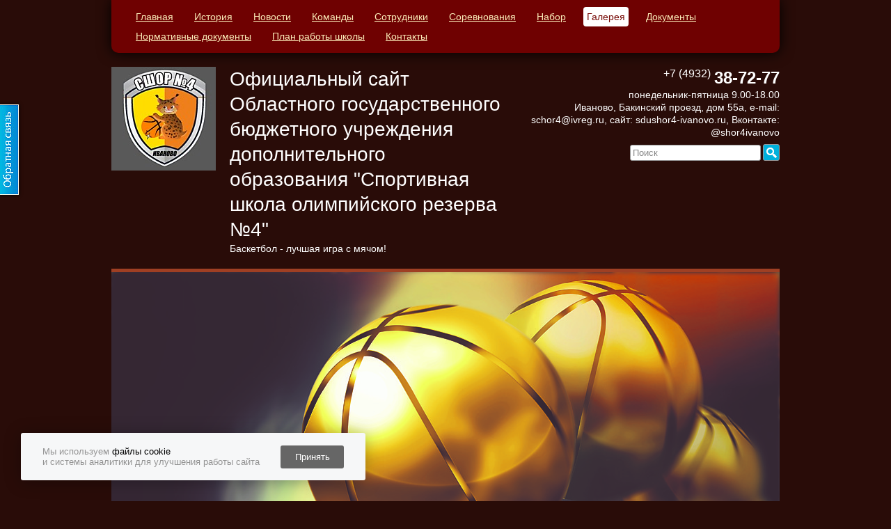

--- FILE ---
content_type: text/html; charset=utf-8
request_url: http://sdushor4-ivanovo.ru/fotografii_s_turov/2306/
body_size: 5128
content:
<!DOCTYPE html PUBLIC "-//W3C//DTD XHTML 1.0 Strict//EN" "http://www.w3.org/TR/xhtml1/DTD/xhtml1-strict.dtd">
<html xmlns="http://www.w3.org/1999/xhtml" lang="ru" xml:lang="ru"><head><meta http-equiv="Content-Type" content="text/html; charset=utf-8" /><meta http-equiv="X-UA-Compatible" content="IE=edge" /><meta name="description" content="" /><meta name="keywords" content="" /><title></title><link rel="shortcut icon" href="/favicon.ico" /><link type="text/css" rel="stylesheet" href="/css/default/style.css?1688041093e27b3506ba638f87b245fc1f25015623" /><link type="text/css" rel="stylesheet" href="/css/decor.css?1688041093e27b3506ba638f87b245fc1f25015623" /><link type="text/css" rel="stylesheet" href="/css/user.css?1437473506" /><script type="text/javascript">
				if (window != window.top) {
					var domain = "edusite.su";
					document.domain = domain.replace(window.location.protocol + '//', '');
				}
			</script>						<script type="text/javascript" charset="utf-8" src="/js/cms/jquery.compiled_custom.js?2cmp"></script>
			<script type="text/javascript">jQuery(function(a) {a.datepicker.setDefaults(a.datepicker.regional.ru);});</script>

			<link type="text/css" rel="stylesheet" href="/js/jquery/fancybox/jquery.fancybox-1.3.4.css?2cmp" />
			<script type="text/javascript" charset="utf-8" src="/js/guest.js?2cmp"></script><script charset="utf-8" src="/js/base-template.js?1688041093e27b3506ba638f87b245fc1f25015623" type="text/javascript"></script><script>
			var newOffersImport = parseInt('') || 0;
			var isApplyCurrency = parseInt('Ваших прав недостаточно, чтобы совершить это действие.') || 0;
		</script><meta property="og:image" content="//sdushor4-ivanovo.ru/images/cms/data/foto/sport029.jpg" /><script src="/js/cms/performance.monitor.js?1688041093e27b3506ba638f87b245fc1f25015623"></script><script>
					$(document).ready(function() {
						(function () {
							this.users.init(this);
						}).call(application);
					});
				</script><script>
			var itemDiscounts = {};
			</script><style>
			#cookie-notification {
				box-sizing: unset;
				position: fixed;
				display: none;
				align-items: center;
				justify-content: space-around;
				z-index: 1000;
				bottom: 30px;
				left: 30px;
				background-color: #F6F7F8;
				box-shadow: 0 2px 25px rgba(0, 0, 0, 0.3);
				border-radius: 3px;
				padding: 16px;
				width: 463px;
				height: 36px;
				font-size: 13px;
				line-height: normal;
			}

			#cookie-notification a {
				text-decoration: none;
				color: #000000;
			}

			#cookie-notification p {
				color: #939393;
				font-size: 13px;
				margin: 0;
			}

			#accept-cookies {
				background-color: #666666;
				width: 91px;
				height: 33px;
				color: #FFFFFF;
				border-radius: 3px;
				border-color: unset;
				border-style: none;
				cursor: pointer;
				font-family: Arial, serif;
			}

			#accept-cookies p {
				margin-bottom: 0;
			}

			@media (max-width: 767px) {
				#cookie-notification {
					left: 50%;
					transform: translateX(-50%);
				}
			}

			@media (max-width: 622px) {
				#cookie-notification {
					bottom: 90px;
				}
			}

			@media (max-width: 505px) {
				#cookie-notification {
					width: 326px;
					height: 42px;
				}
			}
		</style><script>
				/** Функционал уведомлений о куках. */

				/** @type {string} Название куки. */
				var cookieNotificationName = "cookiesAccepted";

				/** @type {number} Количество дней жизни куки. */
				var cookieNotificationDaysLifeTime = 365;

				/** @type {?HTMLElement} Элемент уведомления. */
				var cookieNotification;

				/**
				 * Инициализирует функционал уведомления о куках.
				 * @return {void}
				 */
				function initCookieNotification() {
					if (getCookiesAccepted()) {
						return;
					}

					cookieNotification = document.getElementById('cookie-notification');
					if (!cookieNotification) {
						return;
					}

					showCookieNotification();

					document.getElementById('accept-cookies').addEventListener('click', function () {
						setCookiesAccepted();
						hideCookieNotification();
					});
				}

				/**
				 * Возвращает значение куки.
				 * @return {boolean}
				 */
				function getCookiesAccepted() {
					var cookies = document.cookie.split('; ');
					for (var i = 0; i < cookies.length; i++) {
						if (cookies[i].split('=')[0] === cookieNotificationName) {
							return true;
						}
					}

					return false;
				}

				/**
				 * Устанавливает значение куки.
				 * @return {void}
				 */
				function setCookiesAccepted() {
					var date = new Date();
					date.setTime(date.getTime() + (cookieNotificationDaysLifeTime * 24 * 60 * 60 * 1000));
					document.cookie = cookieNotificationName + '=1; expires=' + date.toUTCString() + '; Path=/';
				}

				/**
				 * Показывает уведомление.
				 * @return {void}
				 */
				function showCookieNotification() {
					cookieNotification.style.display = 'flex';
				}

				/**
				 * Скрывает уведомление.
				 * @return {void}
				 */
				function hideCookieNotification() {
					cookieNotification.style.display = 'none';
				}

				window.addEventListener('DOMContentLoaded', function () {
					initCookieNotification();
				});
			
			</script><div id="cookie-notification"><div><p>Мы используем <a href="/pdn/" target="_blank">файлы cookie</a></p><p>и системы аналитики для улучшения работы сайта</p></div><button id="accept-cookies">Принять</button></div></head><body><div class="main"><div class="menu"><ul><li class="first "><a href="/">Главная</a></li><li class="even "><a href="/istoriya/">История</a></li><li class=""><a href="/allnews/">Новости</a></li><li class="even "><a href="/komandy/">Команды</a></li><li class=""><a href="/sotrudniki/">Сотрудники</a></li><li class="even "><a href="/sorevnovaniya/">Соревнования</a></li><li class=""><a href="/nabor/">Набор</a></li><li class="current even "><a href="/fotografii_s_turov/">Галерея</a></li><li class=""><a href="/dokumenty/">Документы</a></li><li class="even "><a href="/normativnye_dokumenty/">Нормативные документы</a></li><li class=""><a href="/plan_raboty_shkoly/">План работы школы</a></li><li class="last even "><a href="/obratnaya_svyaz/">Контакты</a></li></ul></div><div class="header"><div class="logo"><a href="/"><img alt="" title="" src="/images/cms/thumbs/a5b0aeaa3fa7d6e58d75710c18673bd7ec6d5f6d/sshor_4_11_150_auto.jpg" /></a></div><div class="title_company"><div><a class="name" href="/">Официальный сайт Областного государственного бюджетного учреждения дополнительного образования "Спортивная школа олимпийского резерва №4"</a></div><div><a class="slogan" href="/">Баскетбол - лучшая игра с мячом!</a></div></div><div class="contacts"><div class="phone"><span class="small-phone">+7 (4932)</span><span class="big-phone">38-72-77</span></div><div>понедельник-пятница 9.00-18.00</div><div class="address">Иваново, Бакинский проезд, дом 55а, e-mail: schor4@ivreg.ru, сайт: sdushor4-ivanovo.ru, Вконтакте: @shor4ivanovo</div><form action="/search/search_do/" method="get" class="search_form header_search_form"><fieldset><input title="Поиск" class="form_placeholder search_form_string" autocomplete="off" type="text" size="20" value="" name="search_string" /><input class="submit_button " type="submit" value="" /></fieldset></form></div><div class="cleaner"></div></div><div class="main_image"><a href="/"><img alt="" title="" src="/images/cms/thumbs/b060f77ee8377cf88bfd6c66a876fddee59b7612/sport029_960_auto.jpg" /></a></div><div class="content"><div class="breadcrumbs"><ul><li class="breadcrumbs_home"><a href="/"><div>Главная</div></a><span class="breadcrumb_separator"><span class="separator_text">/</span></span></li><li><a href="/fotografii_s_turov/" title="Галерея"><div>Галерея</div></a><span class="breadcrumb_separator"><span class="separator_text">/</span></span></li><li class="breadcrumbs_last"><a><div></div></a><span class="breadcrumb_separator"><span class="separator_text">/</span></span></li></ul></div><div class="clear"></div><h1 id="page_main_header" class="h1 module-photoalbum method-photo"><span class="h1_content"></span></h1><div class="full_photo"><img style="max-width:100%;" alt="" title="" src="/images/cms/data/2007/2007.jpg" /></div><div id="descr_1582_idm18154048" class="text"Введите основное содержание страницы'"></div><div class="like_block"></div><div xmlns:xlink="http://www.w3.org/TR/xlink" class="comments"><a name="comments" id="comments"></a><div class="comments_form_div"><a name="add-comment" id="add-comment"></a><div class="comment_add_form_h2 h2">Добавить комментарий</div><form class="site_form comments_form" method="post" action="/comments/post/1582/" id="webformcomments" onsubmit="saveFormData(this); return true;"><fieldset><div class="left_side"><div class="field field_title"><label><span>Заголовок:</span></label><div class="field_div input"><input type="text" name="title" /></div></div><div class="field field_author_nick"><label><span>Ваше имя:</span></label><div class="field_div input"><input type="text" name="author_nick" /></div></div><div class="field field_author_email"><label><span>Ваш email:</span></label><div class="field_div input"><input type="text" name="author_email" /></div></div><div class="field field_comment"><label><span>Текст комментария:</span></label><div class="field_div textarea"><textarea name="comment"></textarea></div></div><div class="required field captcha captcha_control hidden"><div class="captcha_input"><label><span>Введите код:</span><span class="required_star" title="Обязательное поле"><span class="required_star_text">*</span></span></label><div class="field_div input"><input type="text" name="captcha" class="captcha_input" autocomplete="off" /></div></div><div class="captcha_img"><img src="/captcha.php?1769314935&amp;id=1769314935" /><input type="hidden" name="captcha_id" value="1769314935" /></div><div class="cleaner"></div><div class="webforms_error_text">
				Введите код с картинки
			</div></div></div><div class="required field accept_pdn checkbox_full"><label><input type="checkbox" name="acceptPdn" value="pdn_accepted" /><span><p>Настоящим подтверждаю, что ознакомлен и согласен с условиями <a href="/pdn/" target="_blank">Политики</a> в отношении обработки персональных данных</p></span></label><div class="webforms_error_text">Необходимо согласие на обработку персональных данных</div></div></fieldset><fieldset><input type="hidden" name="control_check" value="1" /><div class="submit countdown_expiry_event hidden"><input type="submit" class="all_system_buttons" value="Добавить" /></div><script type="text/javascript">
			$(function () {
				$('.countdown_1 .countdown_1_counter').each(function() {
					var _self = $(this);
					var newDate = new Date();

					$.ajax({
						type: "GET",
						dataType: 'json',
						url: '/udata://custom/checkPossibilitySubmitForms/.json'
					}).done(function(data) {
						if (data.result == 0) {
							$('.countdown_1').each(function() {
								$(this).addClass("hidden");
							});

							$('.countdown_expiry_event').each(function() {
								$(this).removeClass("hidden");
							});
						}

						newDate.setSeconds(newDate.getSeconds() + Number(data.result));
						_self.countdown({until: newDate, padZeroes: true, format: 'HMS'});
					});
				});
			});
		</script><div class="countdown_1"><div>Повторная отправка формы через:
				<a class="countdown_1_counter"></a></div></div></fieldset></form><script type="text/javascript">
				restoreFormData(document.getElementById('webformcomments'));
			</script></div></div></div><div class="cleaner"></div><div id="seo_text_1582_idp0" class="seo_text text"></div><div class="footer"><div class="copy_wrap opener"><div id="copy_button" class="copy-del-button hidden"><span class="buttonx"><img src="/images/cms/eip/del_button.svg" alt="×" /></span><span class="buttontext">Убрать копирайт</span></div><div class="text copyright"><p>Сайт создан на <a href="https://umi.ru/">1C-UMI</a></p></div></div><div class="text umi-copyright"><p>Работает на <a href="https://www.umi-cms.ru" rel="nofollow">UMI.CMS</a></p></div><div><a href='/pdn/' target='_blank'>Политика конфиденциальности</a></div><div class="text code_pre code_footer"></div><div class="addthis_toolbox" id="social_block"><div id="addthis_toolbox_share" class="text"><p>Поделиться с друзьями:</p></div><a class="social_button social_vk" rel="nofollow" href="https://vkontakte.ru" title="Поделиться ВКонтакте" onclick="return application.socialButtons.open('vk');"></a><a class="social_button social_odnoklassniki" rel="nofollow" href="https://odnoklassniki.ru" title="Поделиться в Одноклассниках" onclick="return application.socialButtons.open('odnoklassniki');"></a><a class="social_button social_mir" rel="nofollow" href="https://my.mail.ru" title="Поделиться в Моём мире" onclick="return application.socialButtons.open('moimir');"></a><a class="social_button social_livejournal" rel="nofollow" href="https://livejournal.com" title="Поделиться в LiveJournal" onclick="return application.socialButtons.open('livejournal');"></a><a class="social_button social_liveinternet" rel="nofollow" href="https://liveinternet.ru" title="Поделиться в LiveInternet" onclick="return application.socialButtons.open('liveinternet');"></a><div class="cleaner"></div></div></div></div><a id="main_big_order_button" class="callback" href="#ajax#ajax-order-form.1582.ajax" title="Обратная связь"><div class="thumbnail_holder" style="max-width:60px;width:31px;height:130px;background-image:url(/images/cms/thumbs/134b8921993b656883563f7e08a8df9cce80e63c/feedback_button_60_auto.jpg)" rel="/images/cms/thumbs/134b8921993b656883563f7e08a8df9cce80e63c/feedback_button_60_auto.jpg"></div></a></body></html>


--- FILE ---
content_type: text/html; charset=utf-8
request_url: https://www.google.com/recaptcha/api2/anchor?ar=1&k=6Lc9NLcqAAAAABUEscMSQahf4q_sIY67PQBv8lXg&co=aHR0cDovL2Jhc2tldC1zZHVzaG9yNC5lZHVzaXRlLnN1LnJlY2FwdGNoYS51bWkucnU6ODA.&hl=en&v=N67nZn4AqZkNcbeMu4prBgzg&size=invisible&anchor-ms=20000&execute-ms=30000&cb=b32dtsb0atbp
body_size: 48931
content:
<!DOCTYPE HTML><html dir="ltr" lang="en"><head><meta http-equiv="Content-Type" content="text/html; charset=UTF-8">
<meta http-equiv="X-UA-Compatible" content="IE=edge">
<title>reCAPTCHA</title>
<style type="text/css">
/* cyrillic-ext */
@font-face {
  font-family: 'Roboto';
  font-style: normal;
  font-weight: 400;
  font-stretch: 100%;
  src: url(//fonts.gstatic.com/s/roboto/v48/KFO7CnqEu92Fr1ME7kSn66aGLdTylUAMa3GUBHMdazTgWw.woff2) format('woff2');
  unicode-range: U+0460-052F, U+1C80-1C8A, U+20B4, U+2DE0-2DFF, U+A640-A69F, U+FE2E-FE2F;
}
/* cyrillic */
@font-face {
  font-family: 'Roboto';
  font-style: normal;
  font-weight: 400;
  font-stretch: 100%;
  src: url(//fonts.gstatic.com/s/roboto/v48/KFO7CnqEu92Fr1ME7kSn66aGLdTylUAMa3iUBHMdazTgWw.woff2) format('woff2');
  unicode-range: U+0301, U+0400-045F, U+0490-0491, U+04B0-04B1, U+2116;
}
/* greek-ext */
@font-face {
  font-family: 'Roboto';
  font-style: normal;
  font-weight: 400;
  font-stretch: 100%;
  src: url(//fonts.gstatic.com/s/roboto/v48/KFO7CnqEu92Fr1ME7kSn66aGLdTylUAMa3CUBHMdazTgWw.woff2) format('woff2');
  unicode-range: U+1F00-1FFF;
}
/* greek */
@font-face {
  font-family: 'Roboto';
  font-style: normal;
  font-weight: 400;
  font-stretch: 100%;
  src: url(//fonts.gstatic.com/s/roboto/v48/KFO7CnqEu92Fr1ME7kSn66aGLdTylUAMa3-UBHMdazTgWw.woff2) format('woff2');
  unicode-range: U+0370-0377, U+037A-037F, U+0384-038A, U+038C, U+038E-03A1, U+03A3-03FF;
}
/* math */
@font-face {
  font-family: 'Roboto';
  font-style: normal;
  font-weight: 400;
  font-stretch: 100%;
  src: url(//fonts.gstatic.com/s/roboto/v48/KFO7CnqEu92Fr1ME7kSn66aGLdTylUAMawCUBHMdazTgWw.woff2) format('woff2');
  unicode-range: U+0302-0303, U+0305, U+0307-0308, U+0310, U+0312, U+0315, U+031A, U+0326-0327, U+032C, U+032F-0330, U+0332-0333, U+0338, U+033A, U+0346, U+034D, U+0391-03A1, U+03A3-03A9, U+03B1-03C9, U+03D1, U+03D5-03D6, U+03F0-03F1, U+03F4-03F5, U+2016-2017, U+2034-2038, U+203C, U+2040, U+2043, U+2047, U+2050, U+2057, U+205F, U+2070-2071, U+2074-208E, U+2090-209C, U+20D0-20DC, U+20E1, U+20E5-20EF, U+2100-2112, U+2114-2115, U+2117-2121, U+2123-214F, U+2190, U+2192, U+2194-21AE, U+21B0-21E5, U+21F1-21F2, U+21F4-2211, U+2213-2214, U+2216-22FF, U+2308-230B, U+2310, U+2319, U+231C-2321, U+2336-237A, U+237C, U+2395, U+239B-23B7, U+23D0, U+23DC-23E1, U+2474-2475, U+25AF, U+25B3, U+25B7, U+25BD, U+25C1, U+25CA, U+25CC, U+25FB, U+266D-266F, U+27C0-27FF, U+2900-2AFF, U+2B0E-2B11, U+2B30-2B4C, U+2BFE, U+3030, U+FF5B, U+FF5D, U+1D400-1D7FF, U+1EE00-1EEFF;
}
/* symbols */
@font-face {
  font-family: 'Roboto';
  font-style: normal;
  font-weight: 400;
  font-stretch: 100%;
  src: url(//fonts.gstatic.com/s/roboto/v48/KFO7CnqEu92Fr1ME7kSn66aGLdTylUAMaxKUBHMdazTgWw.woff2) format('woff2');
  unicode-range: U+0001-000C, U+000E-001F, U+007F-009F, U+20DD-20E0, U+20E2-20E4, U+2150-218F, U+2190, U+2192, U+2194-2199, U+21AF, U+21E6-21F0, U+21F3, U+2218-2219, U+2299, U+22C4-22C6, U+2300-243F, U+2440-244A, U+2460-24FF, U+25A0-27BF, U+2800-28FF, U+2921-2922, U+2981, U+29BF, U+29EB, U+2B00-2BFF, U+4DC0-4DFF, U+FFF9-FFFB, U+10140-1018E, U+10190-1019C, U+101A0, U+101D0-101FD, U+102E0-102FB, U+10E60-10E7E, U+1D2C0-1D2D3, U+1D2E0-1D37F, U+1F000-1F0FF, U+1F100-1F1AD, U+1F1E6-1F1FF, U+1F30D-1F30F, U+1F315, U+1F31C, U+1F31E, U+1F320-1F32C, U+1F336, U+1F378, U+1F37D, U+1F382, U+1F393-1F39F, U+1F3A7-1F3A8, U+1F3AC-1F3AF, U+1F3C2, U+1F3C4-1F3C6, U+1F3CA-1F3CE, U+1F3D4-1F3E0, U+1F3ED, U+1F3F1-1F3F3, U+1F3F5-1F3F7, U+1F408, U+1F415, U+1F41F, U+1F426, U+1F43F, U+1F441-1F442, U+1F444, U+1F446-1F449, U+1F44C-1F44E, U+1F453, U+1F46A, U+1F47D, U+1F4A3, U+1F4B0, U+1F4B3, U+1F4B9, U+1F4BB, U+1F4BF, U+1F4C8-1F4CB, U+1F4D6, U+1F4DA, U+1F4DF, U+1F4E3-1F4E6, U+1F4EA-1F4ED, U+1F4F7, U+1F4F9-1F4FB, U+1F4FD-1F4FE, U+1F503, U+1F507-1F50B, U+1F50D, U+1F512-1F513, U+1F53E-1F54A, U+1F54F-1F5FA, U+1F610, U+1F650-1F67F, U+1F687, U+1F68D, U+1F691, U+1F694, U+1F698, U+1F6AD, U+1F6B2, U+1F6B9-1F6BA, U+1F6BC, U+1F6C6-1F6CF, U+1F6D3-1F6D7, U+1F6E0-1F6EA, U+1F6F0-1F6F3, U+1F6F7-1F6FC, U+1F700-1F7FF, U+1F800-1F80B, U+1F810-1F847, U+1F850-1F859, U+1F860-1F887, U+1F890-1F8AD, U+1F8B0-1F8BB, U+1F8C0-1F8C1, U+1F900-1F90B, U+1F93B, U+1F946, U+1F984, U+1F996, U+1F9E9, U+1FA00-1FA6F, U+1FA70-1FA7C, U+1FA80-1FA89, U+1FA8F-1FAC6, U+1FACE-1FADC, U+1FADF-1FAE9, U+1FAF0-1FAF8, U+1FB00-1FBFF;
}
/* vietnamese */
@font-face {
  font-family: 'Roboto';
  font-style: normal;
  font-weight: 400;
  font-stretch: 100%;
  src: url(//fonts.gstatic.com/s/roboto/v48/KFO7CnqEu92Fr1ME7kSn66aGLdTylUAMa3OUBHMdazTgWw.woff2) format('woff2');
  unicode-range: U+0102-0103, U+0110-0111, U+0128-0129, U+0168-0169, U+01A0-01A1, U+01AF-01B0, U+0300-0301, U+0303-0304, U+0308-0309, U+0323, U+0329, U+1EA0-1EF9, U+20AB;
}
/* latin-ext */
@font-face {
  font-family: 'Roboto';
  font-style: normal;
  font-weight: 400;
  font-stretch: 100%;
  src: url(//fonts.gstatic.com/s/roboto/v48/KFO7CnqEu92Fr1ME7kSn66aGLdTylUAMa3KUBHMdazTgWw.woff2) format('woff2');
  unicode-range: U+0100-02BA, U+02BD-02C5, U+02C7-02CC, U+02CE-02D7, U+02DD-02FF, U+0304, U+0308, U+0329, U+1D00-1DBF, U+1E00-1E9F, U+1EF2-1EFF, U+2020, U+20A0-20AB, U+20AD-20C0, U+2113, U+2C60-2C7F, U+A720-A7FF;
}
/* latin */
@font-face {
  font-family: 'Roboto';
  font-style: normal;
  font-weight: 400;
  font-stretch: 100%;
  src: url(//fonts.gstatic.com/s/roboto/v48/KFO7CnqEu92Fr1ME7kSn66aGLdTylUAMa3yUBHMdazQ.woff2) format('woff2');
  unicode-range: U+0000-00FF, U+0131, U+0152-0153, U+02BB-02BC, U+02C6, U+02DA, U+02DC, U+0304, U+0308, U+0329, U+2000-206F, U+20AC, U+2122, U+2191, U+2193, U+2212, U+2215, U+FEFF, U+FFFD;
}
/* cyrillic-ext */
@font-face {
  font-family: 'Roboto';
  font-style: normal;
  font-weight: 500;
  font-stretch: 100%;
  src: url(//fonts.gstatic.com/s/roboto/v48/KFO7CnqEu92Fr1ME7kSn66aGLdTylUAMa3GUBHMdazTgWw.woff2) format('woff2');
  unicode-range: U+0460-052F, U+1C80-1C8A, U+20B4, U+2DE0-2DFF, U+A640-A69F, U+FE2E-FE2F;
}
/* cyrillic */
@font-face {
  font-family: 'Roboto';
  font-style: normal;
  font-weight: 500;
  font-stretch: 100%;
  src: url(//fonts.gstatic.com/s/roboto/v48/KFO7CnqEu92Fr1ME7kSn66aGLdTylUAMa3iUBHMdazTgWw.woff2) format('woff2');
  unicode-range: U+0301, U+0400-045F, U+0490-0491, U+04B0-04B1, U+2116;
}
/* greek-ext */
@font-face {
  font-family: 'Roboto';
  font-style: normal;
  font-weight: 500;
  font-stretch: 100%;
  src: url(//fonts.gstatic.com/s/roboto/v48/KFO7CnqEu92Fr1ME7kSn66aGLdTylUAMa3CUBHMdazTgWw.woff2) format('woff2');
  unicode-range: U+1F00-1FFF;
}
/* greek */
@font-face {
  font-family: 'Roboto';
  font-style: normal;
  font-weight: 500;
  font-stretch: 100%;
  src: url(//fonts.gstatic.com/s/roboto/v48/KFO7CnqEu92Fr1ME7kSn66aGLdTylUAMa3-UBHMdazTgWw.woff2) format('woff2');
  unicode-range: U+0370-0377, U+037A-037F, U+0384-038A, U+038C, U+038E-03A1, U+03A3-03FF;
}
/* math */
@font-face {
  font-family: 'Roboto';
  font-style: normal;
  font-weight: 500;
  font-stretch: 100%;
  src: url(//fonts.gstatic.com/s/roboto/v48/KFO7CnqEu92Fr1ME7kSn66aGLdTylUAMawCUBHMdazTgWw.woff2) format('woff2');
  unicode-range: U+0302-0303, U+0305, U+0307-0308, U+0310, U+0312, U+0315, U+031A, U+0326-0327, U+032C, U+032F-0330, U+0332-0333, U+0338, U+033A, U+0346, U+034D, U+0391-03A1, U+03A3-03A9, U+03B1-03C9, U+03D1, U+03D5-03D6, U+03F0-03F1, U+03F4-03F5, U+2016-2017, U+2034-2038, U+203C, U+2040, U+2043, U+2047, U+2050, U+2057, U+205F, U+2070-2071, U+2074-208E, U+2090-209C, U+20D0-20DC, U+20E1, U+20E5-20EF, U+2100-2112, U+2114-2115, U+2117-2121, U+2123-214F, U+2190, U+2192, U+2194-21AE, U+21B0-21E5, U+21F1-21F2, U+21F4-2211, U+2213-2214, U+2216-22FF, U+2308-230B, U+2310, U+2319, U+231C-2321, U+2336-237A, U+237C, U+2395, U+239B-23B7, U+23D0, U+23DC-23E1, U+2474-2475, U+25AF, U+25B3, U+25B7, U+25BD, U+25C1, U+25CA, U+25CC, U+25FB, U+266D-266F, U+27C0-27FF, U+2900-2AFF, U+2B0E-2B11, U+2B30-2B4C, U+2BFE, U+3030, U+FF5B, U+FF5D, U+1D400-1D7FF, U+1EE00-1EEFF;
}
/* symbols */
@font-face {
  font-family: 'Roboto';
  font-style: normal;
  font-weight: 500;
  font-stretch: 100%;
  src: url(//fonts.gstatic.com/s/roboto/v48/KFO7CnqEu92Fr1ME7kSn66aGLdTylUAMaxKUBHMdazTgWw.woff2) format('woff2');
  unicode-range: U+0001-000C, U+000E-001F, U+007F-009F, U+20DD-20E0, U+20E2-20E4, U+2150-218F, U+2190, U+2192, U+2194-2199, U+21AF, U+21E6-21F0, U+21F3, U+2218-2219, U+2299, U+22C4-22C6, U+2300-243F, U+2440-244A, U+2460-24FF, U+25A0-27BF, U+2800-28FF, U+2921-2922, U+2981, U+29BF, U+29EB, U+2B00-2BFF, U+4DC0-4DFF, U+FFF9-FFFB, U+10140-1018E, U+10190-1019C, U+101A0, U+101D0-101FD, U+102E0-102FB, U+10E60-10E7E, U+1D2C0-1D2D3, U+1D2E0-1D37F, U+1F000-1F0FF, U+1F100-1F1AD, U+1F1E6-1F1FF, U+1F30D-1F30F, U+1F315, U+1F31C, U+1F31E, U+1F320-1F32C, U+1F336, U+1F378, U+1F37D, U+1F382, U+1F393-1F39F, U+1F3A7-1F3A8, U+1F3AC-1F3AF, U+1F3C2, U+1F3C4-1F3C6, U+1F3CA-1F3CE, U+1F3D4-1F3E0, U+1F3ED, U+1F3F1-1F3F3, U+1F3F5-1F3F7, U+1F408, U+1F415, U+1F41F, U+1F426, U+1F43F, U+1F441-1F442, U+1F444, U+1F446-1F449, U+1F44C-1F44E, U+1F453, U+1F46A, U+1F47D, U+1F4A3, U+1F4B0, U+1F4B3, U+1F4B9, U+1F4BB, U+1F4BF, U+1F4C8-1F4CB, U+1F4D6, U+1F4DA, U+1F4DF, U+1F4E3-1F4E6, U+1F4EA-1F4ED, U+1F4F7, U+1F4F9-1F4FB, U+1F4FD-1F4FE, U+1F503, U+1F507-1F50B, U+1F50D, U+1F512-1F513, U+1F53E-1F54A, U+1F54F-1F5FA, U+1F610, U+1F650-1F67F, U+1F687, U+1F68D, U+1F691, U+1F694, U+1F698, U+1F6AD, U+1F6B2, U+1F6B9-1F6BA, U+1F6BC, U+1F6C6-1F6CF, U+1F6D3-1F6D7, U+1F6E0-1F6EA, U+1F6F0-1F6F3, U+1F6F7-1F6FC, U+1F700-1F7FF, U+1F800-1F80B, U+1F810-1F847, U+1F850-1F859, U+1F860-1F887, U+1F890-1F8AD, U+1F8B0-1F8BB, U+1F8C0-1F8C1, U+1F900-1F90B, U+1F93B, U+1F946, U+1F984, U+1F996, U+1F9E9, U+1FA00-1FA6F, U+1FA70-1FA7C, U+1FA80-1FA89, U+1FA8F-1FAC6, U+1FACE-1FADC, U+1FADF-1FAE9, U+1FAF0-1FAF8, U+1FB00-1FBFF;
}
/* vietnamese */
@font-face {
  font-family: 'Roboto';
  font-style: normal;
  font-weight: 500;
  font-stretch: 100%;
  src: url(//fonts.gstatic.com/s/roboto/v48/KFO7CnqEu92Fr1ME7kSn66aGLdTylUAMa3OUBHMdazTgWw.woff2) format('woff2');
  unicode-range: U+0102-0103, U+0110-0111, U+0128-0129, U+0168-0169, U+01A0-01A1, U+01AF-01B0, U+0300-0301, U+0303-0304, U+0308-0309, U+0323, U+0329, U+1EA0-1EF9, U+20AB;
}
/* latin-ext */
@font-face {
  font-family: 'Roboto';
  font-style: normal;
  font-weight: 500;
  font-stretch: 100%;
  src: url(//fonts.gstatic.com/s/roboto/v48/KFO7CnqEu92Fr1ME7kSn66aGLdTylUAMa3KUBHMdazTgWw.woff2) format('woff2');
  unicode-range: U+0100-02BA, U+02BD-02C5, U+02C7-02CC, U+02CE-02D7, U+02DD-02FF, U+0304, U+0308, U+0329, U+1D00-1DBF, U+1E00-1E9F, U+1EF2-1EFF, U+2020, U+20A0-20AB, U+20AD-20C0, U+2113, U+2C60-2C7F, U+A720-A7FF;
}
/* latin */
@font-face {
  font-family: 'Roboto';
  font-style: normal;
  font-weight: 500;
  font-stretch: 100%;
  src: url(//fonts.gstatic.com/s/roboto/v48/KFO7CnqEu92Fr1ME7kSn66aGLdTylUAMa3yUBHMdazQ.woff2) format('woff2');
  unicode-range: U+0000-00FF, U+0131, U+0152-0153, U+02BB-02BC, U+02C6, U+02DA, U+02DC, U+0304, U+0308, U+0329, U+2000-206F, U+20AC, U+2122, U+2191, U+2193, U+2212, U+2215, U+FEFF, U+FFFD;
}
/* cyrillic-ext */
@font-face {
  font-family: 'Roboto';
  font-style: normal;
  font-weight: 900;
  font-stretch: 100%;
  src: url(//fonts.gstatic.com/s/roboto/v48/KFO7CnqEu92Fr1ME7kSn66aGLdTylUAMa3GUBHMdazTgWw.woff2) format('woff2');
  unicode-range: U+0460-052F, U+1C80-1C8A, U+20B4, U+2DE0-2DFF, U+A640-A69F, U+FE2E-FE2F;
}
/* cyrillic */
@font-face {
  font-family: 'Roboto';
  font-style: normal;
  font-weight: 900;
  font-stretch: 100%;
  src: url(//fonts.gstatic.com/s/roboto/v48/KFO7CnqEu92Fr1ME7kSn66aGLdTylUAMa3iUBHMdazTgWw.woff2) format('woff2');
  unicode-range: U+0301, U+0400-045F, U+0490-0491, U+04B0-04B1, U+2116;
}
/* greek-ext */
@font-face {
  font-family: 'Roboto';
  font-style: normal;
  font-weight: 900;
  font-stretch: 100%;
  src: url(//fonts.gstatic.com/s/roboto/v48/KFO7CnqEu92Fr1ME7kSn66aGLdTylUAMa3CUBHMdazTgWw.woff2) format('woff2');
  unicode-range: U+1F00-1FFF;
}
/* greek */
@font-face {
  font-family: 'Roboto';
  font-style: normal;
  font-weight: 900;
  font-stretch: 100%;
  src: url(//fonts.gstatic.com/s/roboto/v48/KFO7CnqEu92Fr1ME7kSn66aGLdTylUAMa3-UBHMdazTgWw.woff2) format('woff2');
  unicode-range: U+0370-0377, U+037A-037F, U+0384-038A, U+038C, U+038E-03A1, U+03A3-03FF;
}
/* math */
@font-face {
  font-family: 'Roboto';
  font-style: normal;
  font-weight: 900;
  font-stretch: 100%;
  src: url(//fonts.gstatic.com/s/roboto/v48/KFO7CnqEu92Fr1ME7kSn66aGLdTylUAMawCUBHMdazTgWw.woff2) format('woff2');
  unicode-range: U+0302-0303, U+0305, U+0307-0308, U+0310, U+0312, U+0315, U+031A, U+0326-0327, U+032C, U+032F-0330, U+0332-0333, U+0338, U+033A, U+0346, U+034D, U+0391-03A1, U+03A3-03A9, U+03B1-03C9, U+03D1, U+03D5-03D6, U+03F0-03F1, U+03F4-03F5, U+2016-2017, U+2034-2038, U+203C, U+2040, U+2043, U+2047, U+2050, U+2057, U+205F, U+2070-2071, U+2074-208E, U+2090-209C, U+20D0-20DC, U+20E1, U+20E5-20EF, U+2100-2112, U+2114-2115, U+2117-2121, U+2123-214F, U+2190, U+2192, U+2194-21AE, U+21B0-21E5, U+21F1-21F2, U+21F4-2211, U+2213-2214, U+2216-22FF, U+2308-230B, U+2310, U+2319, U+231C-2321, U+2336-237A, U+237C, U+2395, U+239B-23B7, U+23D0, U+23DC-23E1, U+2474-2475, U+25AF, U+25B3, U+25B7, U+25BD, U+25C1, U+25CA, U+25CC, U+25FB, U+266D-266F, U+27C0-27FF, U+2900-2AFF, U+2B0E-2B11, U+2B30-2B4C, U+2BFE, U+3030, U+FF5B, U+FF5D, U+1D400-1D7FF, U+1EE00-1EEFF;
}
/* symbols */
@font-face {
  font-family: 'Roboto';
  font-style: normal;
  font-weight: 900;
  font-stretch: 100%;
  src: url(//fonts.gstatic.com/s/roboto/v48/KFO7CnqEu92Fr1ME7kSn66aGLdTylUAMaxKUBHMdazTgWw.woff2) format('woff2');
  unicode-range: U+0001-000C, U+000E-001F, U+007F-009F, U+20DD-20E0, U+20E2-20E4, U+2150-218F, U+2190, U+2192, U+2194-2199, U+21AF, U+21E6-21F0, U+21F3, U+2218-2219, U+2299, U+22C4-22C6, U+2300-243F, U+2440-244A, U+2460-24FF, U+25A0-27BF, U+2800-28FF, U+2921-2922, U+2981, U+29BF, U+29EB, U+2B00-2BFF, U+4DC0-4DFF, U+FFF9-FFFB, U+10140-1018E, U+10190-1019C, U+101A0, U+101D0-101FD, U+102E0-102FB, U+10E60-10E7E, U+1D2C0-1D2D3, U+1D2E0-1D37F, U+1F000-1F0FF, U+1F100-1F1AD, U+1F1E6-1F1FF, U+1F30D-1F30F, U+1F315, U+1F31C, U+1F31E, U+1F320-1F32C, U+1F336, U+1F378, U+1F37D, U+1F382, U+1F393-1F39F, U+1F3A7-1F3A8, U+1F3AC-1F3AF, U+1F3C2, U+1F3C4-1F3C6, U+1F3CA-1F3CE, U+1F3D4-1F3E0, U+1F3ED, U+1F3F1-1F3F3, U+1F3F5-1F3F7, U+1F408, U+1F415, U+1F41F, U+1F426, U+1F43F, U+1F441-1F442, U+1F444, U+1F446-1F449, U+1F44C-1F44E, U+1F453, U+1F46A, U+1F47D, U+1F4A3, U+1F4B0, U+1F4B3, U+1F4B9, U+1F4BB, U+1F4BF, U+1F4C8-1F4CB, U+1F4D6, U+1F4DA, U+1F4DF, U+1F4E3-1F4E6, U+1F4EA-1F4ED, U+1F4F7, U+1F4F9-1F4FB, U+1F4FD-1F4FE, U+1F503, U+1F507-1F50B, U+1F50D, U+1F512-1F513, U+1F53E-1F54A, U+1F54F-1F5FA, U+1F610, U+1F650-1F67F, U+1F687, U+1F68D, U+1F691, U+1F694, U+1F698, U+1F6AD, U+1F6B2, U+1F6B9-1F6BA, U+1F6BC, U+1F6C6-1F6CF, U+1F6D3-1F6D7, U+1F6E0-1F6EA, U+1F6F0-1F6F3, U+1F6F7-1F6FC, U+1F700-1F7FF, U+1F800-1F80B, U+1F810-1F847, U+1F850-1F859, U+1F860-1F887, U+1F890-1F8AD, U+1F8B0-1F8BB, U+1F8C0-1F8C1, U+1F900-1F90B, U+1F93B, U+1F946, U+1F984, U+1F996, U+1F9E9, U+1FA00-1FA6F, U+1FA70-1FA7C, U+1FA80-1FA89, U+1FA8F-1FAC6, U+1FACE-1FADC, U+1FADF-1FAE9, U+1FAF0-1FAF8, U+1FB00-1FBFF;
}
/* vietnamese */
@font-face {
  font-family: 'Roboto';
  font-style: normal;
  font-weight: 900;
  font-stretch: 100%;
  src: url(//fonts.gstatic.com/s/roboto/v48/KFO7CnqEu92Fr1ME7kSn66aGLdTylUAMa3OUBHMdazTgWw.woff2) format('woff2');
  unicode-range: U+0102-0103, U+0110-0111, U+0128-0129, U+0168-0169, U+01A0-01A1, U+01AF-01B0, U+0300-0301, U+0303-0304, U+0308-0309, U+0323, U+0329, U+1EA0-1EF9, U+20AB;
}
/* latin-ext */
@font-face {
  font-family: 'Roboto';
  font-style: normal;
  font-weight: 900;
  font-stretch: 100%;
  src: url(//fonts.gstatic.com/s/roboto/v48/KFO7CnqEu92Fr1ME7kSn66aGLdTylUAMa3KUBHMdazTgWw.woff2) format('woff2');
  unicode-range: U+0100-02BA, U+02BD-02C5, U+02C7-02CC, U+02CE-02D7, U+02DD-02FF, U+0304, U+0308, U+0329, U+1D00-1DBF, U+1E00-1E9F, U+1EF2-1EFF, U+2020, U+20A0-20AB, U+20AD-20C0, U+2113, U+2C60-2C7F, U+A720-A7FF;
}
/* latin */
@font-face {
  font-family: 'Roboto';
  font-style: normal;
  font-weight: 900;
  font-stretch: 100%;
  src: url(//fonts.gstatic.com/s/roboto/v48/KFO7CnqEu92Fr1ME7kSn66aGLdTylUAMa3yUBHMdazQ.woff2) format('woff2');
  unicode-range: U+0000-00FF, U+0131, U+0152-0153, U+02BB-02BC, U+02C6, U+02DA, U+02DC, U+0304, U+0308, U+0329, U+2000-206F, U+20AC, U+2122, U+2191, U+2193, U+2212, U+2215, U+FEFF, U+FFFD;
}

</style>
<link rel="stylesheet" type="text/css" href="https://www.gstatic.com/recaptcha/releases/N67nZn4AqZkNcbeMu4prBgzg/styles__ltr.css">
<script nonce="vWpvk24Sz0lui43eKpNWjQ" type="text/javascript">window['__recaptcha_api'] = 'https://www.google.com/recaptcha/api2/';</script>
<script type="text/javascript" src="https://www.gstatic.com/recaptcha/releases/N67nZn4AqZkNcbeMu4prBgzg/recaptcha__en.js" nonce="vWpvk24Sz0lui43eKpNWjQ">
      
    </script></head>
<body><div id="rc-anchor-alert" class="rc-anchor-alert"></div>
<input type="hidden" id="recaptcha-token" value="[base64]">
<script type="text/javascript" nonce="vWpvk24Sz0lui43eKpNWjQ">
      recaptcha.anchor.Main.init("[\x22ainput\x22,[\x22bgdata\x22,\x22\x22,\[base64]/[base64]/[base64]/[base64]/[base64]/[base64]/KGcoTywyNTMsTy5PKSxVRyhPLEMpKTpnKE8sMjUzLEMpLE8pKSxsKSksTykpfSxieT1mdW5jdGlvbihDLE8sdSxsKXtmb3IobD0odT1SKEMpLDApO08+MDtPLS0pbD1sPDw4fFooQyk7ZyhDLHUsbCl9LFVHPWZ1bmN0aW9uKEMsTyl7Qy5pLmxlbmd0aD4xMDQ/[base64]/[base64]/[base64]/[base64]/[base64]/[base64]/[base64]\\u003d\x22,\[base64]\\u003d\x22,\x22w6vCvcOvwqwewr8hW0jCqMO+JCsgwofDo8KHdjQlfcKuEHzCqWAWwrsICMOBw7gFwr93NURvExYAw7oXI8Kjw4zDty8zRCbCkMKCXlrCtsOXw61QNS1/Al7DtUbCtsKZw4/DicKUAsO+w7gWw6jCt8KVPcOdT8OWHU1Ow49OIsO0wqBxw4vCslXCpMKLBsKvwrvCk23DkHzCrsKmWGRFwocmbSrCi1DDhxDCr8K2ECROwrfDvEPCu8Ojw6fDlcKvPTsBRsOHworCjxHDr8KVIWpIw6AMwojDsUPDvjxLFMOpw4PCksO/[base64]/wpxbwpV2dhw/eShgeHvCsxE7VcORw7jCth0/FT7DpjIufcKRw7LDjMKce8OUw65zw5w8wpXCgxx9w4RoJwxmYA1IP8OkCsOMwqBZwqfDtcK/woZBEcKuwpFRF8O+wqMrPy4Iwpx+w7HCrsOrMsOOwo7Dt8Onw67CrsO9Z08WBz7CgR5qLMOdwpHDsivDhynDkgTCu8OUwp80LwDDmm3DuMKLTMOaw5MWw5MSw7TCg8OFwppjVhHCkx9iYD0MwoPDm8KnBsOcwq7Csy50wrsXEzPDrMOmUMODG8K2asKqw7/[base64]/fmF6XnJ6wrjDhTkCwoQBw7l2w5Y/w75UYSLCoHoENsO5w7nCoMOsWsKpXDTDrEE9w50wworCpMOLbVtTw7TDgMKsMVbDj8KXw6bCtETDlcKFwrkiKcKaw7ptYyzDhcKXwofDmhzCvzLDncO7KmXCjcOTXWbDrMKew5slwpHCoytGwrDCi3TDoD/[base64]/Dgmh7w4lNw43DtsOtw61vTcK0w6DDucK/[base64]/[base64]/MQkdw7/CjcOuw4HCosK3Z3LDtzJfa8K8wpEqYsKDwrLClQcPwqfChMKcLX1FwpE7RMOGdsKbwp8LN2/DrG5uQMOYJCLCr8KBCMKnQHPDo13DncOGQicIw4xMwrHCpgnCiDrCnBrCo8O5wrbCrsKmBsOVw5tQKcOYw6gtwptDYcONPQ3Cuw4FwoDDiMKjw4HDmk3CuHzCkz9CNsOFRsKqJRzDp8O7w6NTw7MOVzjCuDDCncKDwpLClsKowo3DjsK/wozCrVrDhBgAAxTCkgdBw7LDpcOzJUw2Pyx7w6jCp8Ovw6Ufe8OUeMOuIUAUwqPDvMO6wr7CvcKZUTjDl8Kgw6plw5nChj0IIcKxw4pMHTfDncOmN8O/FGrCqU4vcWtRScOWR8KFwoo7J8O7wr/CpCRcw63Cm8Odw5PDvMKOwpPCpMKjVMK1Z8Khw7hOV8KDw5VyNsOYw6/CjMKBT8O+wpU/DcK6wrFhwrLCt8KiIMOgPXPDuSksZsKxw6Udwoxkw5lnw5NowrrCnyRRcMK5JMOowqMjwrjDncO5NcODRQ7Dr8K3w5LCsMKUwo0XAsK+w4DDiDkrHcKOwpAnTWpRLsOuwpBJHhNowos9wo9uwoLCvMKUw4p0wrJ6w5PCmnhEUcKkw4jCgsKKw4XDmS/CkcK3aHoMw7EEHsKpw4R6KFfCsU3Cnm4Bw7/DnRDDuhbCo8KhWMOwwpEPwqvCq3XDumLCtMK6PHPDhMK1DMOFw4rDpkUwPy7CpsKKUELCuytqw5nDu8Ordm/Ds8OvwroywpAEBMKDIsKCQ1XCqy/CqDsuw7NmTk/CocKZw4/Cl8ONw4TCpMOWwpwOwpJswpDDpMKDwp7CnsOSw4Erw5XCg0/CgHVyw5DDusK3wq3DgMO8woTDhMKdCGvCnsKdelcuBsKoLMKuKRfCucKVw5tqw73CkMOswpnDtRd/QsOQP8KnwoPDsMKTHU/[base64]/CgsOWM8OHwqlPY8OvwpADwrrDisOzw40ow744w5MRU8Kgw40LcXTDkHkBwpAkw6LDmcOQJwtoS8KQS3jDlHrDjy9cJw0ewqZBwozCojzDgnTCigddwpHDq2vDjTcdwowLwpvDiTDDmsOlwrMgAkMFKMKqw5DCocOAw4nDiMObw4HClWEmf8O/w6V9wpPDsMK1MkN7wqPDilV5VsKsw6DCl8O8KsOjwowvNsOPIsKjck9/w5oHRsOcw5jDrU3CisKUWyQhRRAwwqjClTBHwozDsENlQcOnw7B1csOMwpnDqnnDpcKCwq3Dmks6IzjDg8OhPU/DoDVpNxPCn8OLw4nDrMK2wp7CnD7DgcKcAkfDocKiwoQKw4PDgExRw4IOEcKtRcKtwpHDj8O/WkNJwq7ChjkTah5vYMKdw6FCbcOCw7DCqlrDnEhXecOWRxLCncOvwojDjsKbwrzDq2tfdUIGGTxlNsKlw6odbCDDksKCIcOaZibCqzHCvn7Cq8Otw6nDoAfDl8KDwpvCgMOcFsKNE8OoKgvCj0IhS8Kaw4rDlMO8wo/DqsOYw5p/woksw4fCkMOhbsKswr3CpUnCusK+cWrDncOaw61HZQ/CrMK8cMKrD8KGw53CssKvfDDCjFDCocOcw7orwolhw7B6cGAUIxtBwoXCkxzCqDNlVBZ4w6wxcyw+BMOvFyxXw44EGzgawoYLe8KDUsKFYjfDqjvDmsKBw4XDkkHCo8ODJwkyQnzDjMKxw47DgcKOe8OlGcOUw6DCkU3DhcKgIkDDu8K5EcKvw7nDr8O5b1/CuBHDoSTDg8OMRsKpbsOBZcK3wpJ0NMK0wqrCvcOaBjHCvHJ8wrDCrFcJwrR2w6vDusK2w5QjD8OCwr/DlxHDtmzDoMORNGdzWMO7w7rDn8KFG0lFw4LCqcKfw4U7OcKlwrfCoAt0w47ChDowwonCihYkwr8KQMK4wrIMw79HbsOCXmDCugtDI8KawoDCrcOdw7fCmsK1w6RuVG7CicOQwrPDgWtKfMOTw69uV8KZw7lKUsOpw6HDmwo/[base64]/DvxVQVC8VwosYLMKQwrzCkcOYw79XwrrDrMOrcMOOwojCpsKAeWPDmMKkwpkhwpQYwpVGYFYTwrleAFcmYsKRSmnDiHRlCXIlw5DDnsOdUcK4W8Oyw4EJwpV9w47CpsOnwrvDrMKCdD3DiEjCrnZEUk/Co8OFwpRkUy8Owo7DmQJ/w7LCi8KWL8Ocw7cOwo1swpxpwpVOwoPDj0rCvHHDshDDuyHCuhtvYsKZCcKOVXTDryHCjDAjPcKxwrDCnMK9w6cSZMO4NsONwpDCnsKPAlbDn8OswrwSwrNIw4HCs8O0SEPCpMKlL8OYw5LCgcOXwoIrwr0iKwDDssK/V3LCqBnCsUgfcGRQZ8OEw7vCsxRqNVXDpcK+P8O/[base64]/KcKwCcO9bk8GQHZvw6B2w4bDqlRpdsK5K2MSwrBSB0fCnTXDg8OYwoIMwpLCnMKiw5jDvVbComIawp0PS8Ozw4FFwqbDt8KcJ8KPw5vClQQow4kFKsK0w6cKdl4wwrHDr8KXHcKew4NFGH/CqsO4T8Kdw67CjsOdw49EDsONwo3CvsKfe8KibDvDpcO3wqLCmT3DjjTCi8KuwrzCsMOFV8ODwrHCgMORbiXCk2bDugjCncO1wp5gwpzDkSsAw5VQwrVyIMKDwpfCiVfDucKRDcKYHxRjOcKyNQrCvMOOPx1LM8KEasKbw6lewrXDjhM/QcOzwpkkSzzDr8KhwqvDssKRwpJFw4PCuG8dQ8KSw7NgejLDqMK3ZcKLwqLCr8OkYcOISsKlwoRidkcTwrnDrSwIZ8KnwobCrzpeWMKYwrcswqgrGC4+wrlpIBtFwrxlwqoSfDgwwrzDjMOuwq8/woZ3Ki7DqcKCMQvDmMOVdsOTwoHDvTUBRsKmwpBBwp1Kw7xMwpEJDGLDijrDocOxPsKCw6wbd8OuwoTClsOHwpYBwqYUQhgwwoPDpMOWDTwHaCPCnsOqw4piw5N2eSoAw5TCpMOUwpPDjWjDjsOqw5UHF8OZWlJnKz9Qw5TDqn/[base64]/Dlh9BC8KrY3TDsBV1w4Jow4FNw5XDqX0Kw5hfwq7Dj8OXw4ZGwrPDksK3HmhNJsKobMOoGcKSwrjClFTConXCuiAWw6nCv2/Dn0cxVsOWw7jCm8Kjwr3CqsOZw7nDtsOMNcKMw7bDrlLDpGnDq8OSTcO3asOUJg9zw7vDi2/[base64]/DncO/w5I3NhNQw79LEMOyHizDv8O7YgNvwofCjnYTcMOtRXXCl8O4w6vCjQ3CkhrCs8Ohw5zCmlBNacOoACTCtkvDn8KMw79lwqvDusO6w6gVQ1PDiHsRwoJbScOYUFssS8K1wpkJS8O1wrrCocOVdX3ClMKZw63CgEPDhcKEw5/DtcK2wqMMw6khaF0Xw6TDuw0fUcKTw63CisKTXMOmw4nDq8KhwrpRQH5OPMKKY8KQwqwNBsO3Y8OSGMKqwpLDrH7CrS/[base64]/MsKvaMONw7J4UjPDgMKkXsOyfA00FcKJw5hIw7vCrcKYw6QNw5/[base64]/Dki55wqxzEClAw5kxwpXDmMKcw5vDqAZTwrt9OcKNwqIlPsOowpDCvcKxI8KAw48zcHsrw7PDtMOHUR7DncKCwpBPwqPDvg0XwqNtTMKiwrDCmcO8IcOcNBDChy1Dd17CkMKHKmTCl1LDo8O5wpLDi8ObwqEZVCbDkl/[base64]/Dom5QJEnDvsORc8OFwpZ+w7QUK8ORwqXDr8OiQgDCpytIw4rDsi7Cgn4vwrJ/wqbCm04CagUhw4fCh0RIwr7DmcKlw54swowmw43CkcKUbCszIgnDgX18c8OCKsOeQE7CtMOVWVNkw7/Ds8OWw5/CsFLDt8KmSVY8wrVxwqzCs0HDn8O/w57CkMK+wrbDvcK9wrxfe8KkNHhjw4YiUH92woo6wrXCvcOfw6x3OcK0W8O1OcK1JWLCoFDDoj0mw4fCmsOqfCMwW0LDrXk5PW/Di8KGZ0fCqD/Dl13Cu3Mlw65tajvCkcOHGsKYw5jCn8O2w6jCt1N8LMK4G2LDp8OgwqvDjB/CiAbDlcOkOsKcFsKaw7Zjw7zCsEx/IjJbwrpkw4JqBzROWwIkw5Qcwr8Pw5XDh2BVHDTCm8Oyw4d8w5cZw7vCscKxwqTDnMOMScOIVix0w75YwoQww6Aqw54Jwp/CgSvCvU7CpsOsw4FPDWZVwo/Dr8K4V8OFVWAUwrEAFV0Ra8OjRAI7b8OaOsOKw6LDvMKlfELCoMKLQwNCcmRyw5/CnXLDrX3Dv0APeMKsHAfCt0EjbcKCC8KMPcOWw6HCnsKzPW4Nw47CiMOLw7EhBgoXcm7CkiF/[base64]/w4paRn5+w4PCvx7DscKBDTxfA27DgXHCmcK3KBDCscODw4NEBx0Pwr49EcKpVsKBwrJKwrgLbcK3XMKmwrJPw67CrmvCmMOwwoQtE8Kpwq9TPXfDuHUdMMOjDcOKEMOFfsK1ZUnDgD3Dt3rDt3/CqBbDs8O2w6pvw6VJwpTCrcKJw73CrFNUw4gcIMKKwprDs8KNwo/DmBQ3UsOdUMKSw6RpOi/DvMKbwq0JJsOPScOPMhbDqMK5w5E7NHRSHCvCmi7Cu8KsBgbCp0Apw6fDlxrDjR3ClMKxHHLCu3vDtsKfFE0iw7N6w5cNPcObPGhUw6bCmWLCnsKCanTCnlHCvjBzwp/DtGDCusOVwr7CpRhhRMKwWcKzw6l2S8Ktw6YweMK5wrrCkAtUVSUgJk/DqhNmwpMdZ0UjLhk4wo0wwrvDrxk1JsOONCXDtDrDlnHDlMKMYsKRw6MCQjYJw6clXwpmFcO4ezAww5bDoXNrwqo0FMKrFzZzB8O3wqXDpMO4wr7DuMOXZsO6wpgrQ8K7w7XCpcO1wq7DlxoWUUXCs2U5wq/[base64]/ClhkLFlNxw5bDssO8YsOOwpI3wqNGwoAKw7hhLMK9w67DqMOsci/DscOpwqLCm8OmEWvCscKKwoLCjEDDk0fDpMO9QxJ7SMKMw4AYw5TDsX/CgcOBFMK3QjzDozTDosKyIMKGBBABwqI/VsOFwo0ZG8KiHwEhwprCs8O+wrtawoo5a27DkwkjwrnDi8KIwq/DocKmwqxcGw3CkcKBJy4YwpPDj8K4PjEVJMOdwqrCgwjDp8OEVGYowrTCpcKrFcOIUlLCoMOjw6XDgsKdw7XDp2xbw5VnUjoNw4tHcBgoEV/DqsOuYUHColTCiWvDn8OGIGfCmcKnLBzCrGzCjVVJJcORwoXCpnbDt3I/GWbDgEPDu8Kewp8eHEIqa8KSR8KJw4vCpsKUNADDnBbDt8OQMMOSwrrDksKFZGrDmCPDmF5aw7/[base64]/[base64]/DsVU6bcKIEsO/w5rCizfDjMOrw6xhJ8OZw7DCpxZ/[base64]/CvcKkEnjDisOew4nCmXXCtMKtLsKrVMK0wo9twqcww53Dlj3CpiXCr8KYwqRjGmBfBcKnwrrDhFLDr8KkLhnDn11twqjCosOpw5U8w7/[base64]/w4xMbsK1wqDCqmcORWvDrhZIT0ksw4zCmVPCvMKvw7jDh3x/LcKhWF3Cl0bDulLCkyrDoBTDj8KHw7jDglNcwowOOMKcwrbCujPCncOrWsO5w4jCqQkGbkPDrcOaw6/Dk1RWalHDrcOSdsK+w7AqwqnDqsKrWw/[base64]/bMKAw5tXMQbCsEoNSSfCm0tIVMOaIMKvIBfCiUnDrxbCt3rDnRXCgsKVFFBdw5jDgsOVI0rChcKDNsOTwr5ZwpDDhsOWwp/ChcOXw4TCq8OeN8KVElXDicKFU1o4w4vDpTzCo8KNCsKIwqpgwqjCicO1w6U4wpXConAOCsOHw5sXIF45cWIfUXspW8ONwp1idgbDk0bCvRRiQ2XCg8Onw5hJSlZzwq8fWGFhLU9bw4x2w5omwqsZw7/CmSHDi0PClzXCqyHDkHplNBkAfmLCsC4hPsOcw43Ctj/CncO4LcKoNcOHwpvDo8K4aMK6w5hKwqTDoyfClcKQUj4sN2IgwrQQXSYqw5Zewp45AsKBG8Kfwq85FmnCixDDu27CuMOLwpR4UT1+wqHDksKxD8O+IcK3wo3Cl8KaTXZgKC3CnGXChsK5HcO5QMKyKUXCrMKnQcKvVsKdD8K/w6PDlS7DnHwXdMOowqrCgl3DiikQwo/DiMO8w7fCkMKYI0XChcK+wrA5w7TCm8O6w7bDkXHDu8K3wrPDnhzCh8Kpw5PDv3TDosKVSw/[base64]/DnMOkw7HDrMK9JjfCg2xHPhjCn2DDuMKIJGPClm8jw6fCrcKew5PDmBXDnGUJwpjCg8OXwqITw7/[base64]/DjyPDmVo4w4zCpj3DhcO7w7nClB3CgMOmRD11woZRw4EQwpPDn8KqUCJXwrkKwoxHUMKBWsOvf8OUX3ZOAcKcGw7DuMOJdcKRdBd/wpDDgcO/[base64]/C8O3esO8wpnClyrDmyR9KyDDocK6L8KMwprCp0DDq8KIw7dgw47ClE3DpmHCkcOtScO3w6AaQ8OWw7fDosOWw6BfwoXCo0bCkx1jZAczUVcMYsOHWH/[base64]/w51DwqPCnMKuw4olw4zCilHDtEIZwrPDvHnCn0t4aHPCq0/DiMOww5DDs1fDm8K2w5PCi2PDh8OrVcKcw5bCtMODWQ1uwqLDk8OnZxvDpVN3w5fDuSApwpcMNFTCqhhiw689FhrCpzbDpnDCtlhtPFcyM8OPw6hxNMKjKCrDqcOrwpLCscOVWMOUScK5wrfDpQLDq8OdL0gGw6PCtQrDrsKSHsO+CsOLwrzDosK/SMOJw4nCpcK+XMOVw7/CocKYwrvCvcOwVSJ1w7zDvynDjcKRw7lDQMKMw45gf8OoXsOCHynCl8K2EMOoLsOQwrwXX8KqwqDDhS5ewroISBMhCMO8fzPCunskHcOCX8OAw4/CvgvCgEzCon5FwoPDqToywrzDrQJ8A0TDocOcw4x/w5ZGOSXClklJwo/CgyY/D1HCg8OGw6fChAhOe8Khw4AZw4LCucOGwqTDksOpFcKEwpIZIsOTc8KIccOCPygjwq/CmsKFN8K/fwFsN8OqMhvDosONw7MRdhfDjGfCkRnCnsOPw6/[base64]/JsKHwoUmw4BRwqc4NMKfw6HCosKVw5gdXkbDgsOWISsqOMKEUcOBFwDDssKgJsKDEx1+f8KNGkXCn8OBw5TDnsOoM3bDrcO1w4/DvMKJIhcLwq7CpUXCkH8xw5t/XMKIw7YzwpdMR8KYwpvColPClCkiwoDCj8ORHDHCl8OSw4oqe8KyGybDuhLDmsO6w4fDum/CgcOUcCzDgX7DpRdwNsKqw7wJwqgcw54xw4Ffw648J1xBH3pjX8KiwqbDvsKDYRDCnDDClsOkw70twr3ClcKDJx3Du1xwe8OhAcOCGnHDkDwjesOPKQnCr2vDhFRDwqxAZkrDhXF6w6w/FXrDhkzDr8ONRyrCpQ/DtETDqcKZb2MOE3INwqpSwoUIwrB+Syh5w6DCoMKZw63Dh24/wqITwrXDvMOsw682w7fChMOJc1UmwoNbTBZFwo3CtFw5ecOswpXDvWFTdhLCtBVhwoLCjlpcwqnCvsOMI3FhHR/CkRjClylKcgtJwoN4wqY9TcOdw6DDk8OwQBEdw5gLWCTDisO3wqEsw7x+wqrCoy3CicKSOw7CiRRzUMOAUDDDmDU/RMKxw5lEA3t6esOMw6YcIMKHZsOBHmUBLlzCosKmPsO9Qw7CtMOcA2vCmDzClms0w6bCgTo9YsK/[base64]/[base64]/[base64]/[base64]/Cm8OcCyVTw77DojhCcSjDlEbDklYkwqR2wojDjsODXTdAwpYIYcKXHETDhl56XcKrwofDjC/CjcKawpkeWBTCs2F0G0bCv3hjw4jCgUhcw6zCp8KTWXbCu8Omw5TDpx9GVEFmwp4KPUfDgzMWwqzDjMOgw5XDhk/Dt8OlNjHDiFvCpXwwJAJkw5owbcObMcK0w4/[base64]/[base64]/[base64]/woszwpzCvyvDs2fCvMKUw5JSwrETQsKPwrnDn8OXG8O5TcO2wrDCjmgrw6pwfjNhwrUzwoouwrQoSDsHwr3CnjUZc8KJwoZLw6fDkALCkxFod2TCn2fCjsOJwpBxwpfCkjzDsMO4woHCrcOdRjp0woXChcObbcOhw6nDmDHChV/Cs8K1w7LCr8KLJn7Cs2rCtXDCmcK5AMO/JVx3dUNIwrnCiCF6w43DncO5YsOpw5vDkkk4w6hPa8OnwqkCYgtOAXLCqnDCmwdPWMO/[base64]/CnHEiG8KxTE3CtsKEwok6RR7CvV3CqXzCvzzDjBwWw4Byw6vCpVfCoyxlNcOYUy1+w6jDtcKbbWHCnAzDvMOaw4Rdwo0pw5g8UgbCqjLCsMKTw49Nw4Qsd057w5UMY8K8aMO3f8K1wrdAw6nCniQiw73CjMKpThTDqMKww7Jsw73Co8K/V8KXR3fDsHrDhTfDojjClUHCpS1two5Ew57DmcK6w5Z9wokTIcKbAS1vw7zCjMOdw77Dv099w7obwobChsOJw4FtS37CrsK3CMOzwoIqw7DDlcO6ScK5AShUw7MVf0gXw7TConrDhErDkcKDw7gac1vDmcKGKMK5wpBwPk/[base64]/[base64]/w4gGPMO2H8OlwrB5ai9PBMKUBlLCjhFifXTCllXCkztNSsOvw5XCq8KLaA5AwqUewptiw4FbHRA6wosSwoLCpgTDosOrIGwUGsORNhYEwok/UVQNKQI9RQUtFMKYVcOiMsOTICHCnFfDt08fw7crWBl3wpPDqsKPw43DiMKFe2nDry1Cwqp/w5FOU8ObRXvDtVwDUMOxPsKxw5/DkMKhbFFhPcOxNm46w73Chlh1G0tWb2BRY1UeJ8K4UsKqwpQOG8OiJ8OtPcKdKsOWEcOjOsKBEsO3w7APw587RMO6w6BTRVAuOE0jJMKmaytvI11zwo7DvcOiw5VBw5JSwpM7wrNUayxFfSbDkcKBw5QWekjDqsKlRcKQw6jDs8O2YMKOHwLDrGrCpD0ywq/Cg8OBTyrCicO9Z8KSwp0Nw5PDjzhSwpV+MH8gwrvDo3/CpcO6OcOgw6PDpcKUwqHCihXDpcKOdsOpw6cSwqfDq8OQw5DChsOxMMKqWWQuasKrI3XCtRrCpsO4OMOcwrfCicOSAQluwqHDtcOLwqglw5jCphrDsMO6w43Dq8OCw5nCqMOsw6UvFTpnLw/[base64]/Cmz4AMsOUFcK/FRg1w6fCtH9ow5AdMMKyZMKqB3/[base64]/DusKZwpLCsDgSCsOkw4rCgcK3WsOLwqzDiMKxw6TCnglSw4h1wopsw4Rcwq/Dswpvw5ErGlbDgsKAOQPDhWLDk8KNAcOQw6kFw4hcF8ONwpjDhMOnInTCkDcaMCTDhhhzwrISw6XDmU4PCmbCpWQPAMKvb01ww5VzSCw0wp3Ds8KxCGlbwqVawqtnw4gOO8OHe8Oew4DCgsKLwrjCgcOHw6VVwqvCsxtCwoXDtD/DvcKrCRLChkrDiMONMcOWI3I8w5YIwpcMO2XDlg9DwogPwrp4BHYDa8OjAcO7c8KcCsOOwrxrw4nCscOBDHjDkzxMwpQEKMKgw4DChFFlUGfDvxfDgEQ0w7XChR52UcOWHWfCmzLCjxxFPBXDgcOmwpFSX8KaesK/wqZawq8mwrY/E1YuwqXDjsOhwp/ClHFmwpnDtE5SChN6e8KLwovCqW3CmTQzw6/DqRoOGFUqGMK5IXDCkcKYwr7DnMKYO2nDvz4zBcKWwoQufHXCrMKJwp9WPVYcScOdw73DszDDg8O1wr8xWxXCrkpJw55rwrtCAsO2Kg7DsFPDtsO/[base64]/wobDlcKTw5RTw45TC8KkFDvDvFHDkMONw5cCw4Y4w404wokRVCB1KMK1BMKnw58fLUTDjnLDqcKQYiAGJsK/Rn5awplyw4jDh8O5wpLCiMKiVsKHacOuci3Dt8KwbcOzw7nDmMOWWMOFw7/DhAXDoC7Di13DsRYWeMKqRsKgUQXDs8K9cHQlw4rCsD7Cs31Vwp7DosKIwpUowo3CsMKlCMKuJsOBG8OIwqN2MwLDuyxfJwjDo8O0fDRFNsKVwq0Bw5UNT8O8woV/w7JRwppWWsO8ZcKDw7xkcCdjw5NOwpzCtsOoRMOiZQfDqsORw5h6w6bDqsKARMOcw4bDpcOzwrx+w5rCssK7NBbDqnAHwr7DjcOhV3F/N8OoD0PCtcKiw6Jhw4/DisKDwoM1w6DDu2xZw6RgwqIPwowacx7ChEbCrEbCoAjCgcOEQE/[base64]/H8K1w6pzNFvDo8OcL2LCu8K9w4AEFsO/w6l1w6zClHF6w6vDsnoNBMOJWsKNIcOoWF3DrkzDgygCwqnDmTvCgFkvGkLDsMKeN8OeewzDon1hbcKbwoh1FQbCsA5Tw79kw5vCrsKrwrh4RWnCux7CpCYVw6XDnzAnw6HDuFFpwq3Crkd/w4PCvyUYw7Eow6Mdwqs7wpdowqgVMsK/w6LDm03Cl8OCEcKyJ8KGwpLChzt7dxc+B8KWw4rCmcOPO8KIwqRpwoEhNiRmwqHCnRo8w5bCjhhuw57Ct2F9w74aw7XDpAsOw5Mpw6vCvcKhUl3DjUJ/XMO9a8K/[base64]/DuBzDuxolN8OdQXMdw5XCvG7Cs8OYDi/[base64]/[base64]/w6tRw6rCpMKZwpXCusK5DkzCki9Kw7HCp07CrE3ChMOhw7wUe8KUVMKYCHfCmwcKw67ClcO9w6Jjw47Du8KrwrTDsGIBLcOMwpzClcKTw5BvXcOfXHLCqsOdLT3DnsKDf8KhQWR/X19vw5EnfHtaS8K8WcK/[base64]/CgMKLw45fdhZeJV3Cj0oiw6bCjcOpw7rCoCsnwoTDqiZ/w4TCnAt7w7wmcsK1wqpxJsKCw7syZBIUw4vCpGF1BloSfcKRw49hYA9oEsKvTSrDt8KxCEjCpcKaQcOaOgDCmMKHw5kjRsK7w65qw5nDizZDwr3DpEbDsxzDgMKgwobDlyN6PMKBw4gCKkbCksK8BDczw7dJWMOZaRc/fMOQw542eMKpw5HCnQzCr8K9w58xw7tTfsOVw6gfL0A8cEJGw7AmIBDDglVYw4/DtsKQC2p0TcOuWsKwP1VwwrLCpg9ZZDkyFMKTwprCr00Qw7Ukw4l9QRLDqnPCssKZFcKPworCgMOSwrfDhcKYPh/Cp8OqS3DCvsKywq8dwpLCisKmwod+UcOIwp1lwp8RwqnDlFI2w6puYMOvwo0LPsKew4fCrsOfw7sBwq3DksOvfMKmw5gSwo3DqysfAcO8w5Iqw4nCsHjCq0XDtjMOwptLcmrCtiTDrAo6w6LDmcOpRllgw6xqeF7CscODw6/[base64]/ewXDkGY6UMOIw6nCrsOhwp7Cu8Oxw6tCworDlsOywpcRw4jDlcOdw53CoMOFd0shw5bDl8Kiw4DDjxFMClhrwozCnsOuSizDj2/DmsKrbl/Ck8KAecKIworCpMOzw53Cg8OKwotfw4t+wrFOw67CpQ7CkzHCsW3DjcOPwoDDkj59w7VLU8OkecKJF8Olw4DCgcKddcOjwopbFC1JHcK4bMO8w6I6w6VHYcKew6MeNgQBw4lpAMOxwpI7w5vDrmI/YwDDi8OOwq7Cv8OlKD7Cn8ONwqQ1wrgHwrpfOcO+QGdGecOTasKsNsOFAQvCiEcUw6HDvUQiw6BjwrAEw5TCnGgZKsOfwrTDkVVqw4PCsmrCq8KQLmjDscO5P2hVXWdSMcK1wp3CsF3ChsOow5TDnHTDhsOwehDDug0Iwolxw6gvwqjCpsKVwookRMKRfzvCtx3Chk/CoTDDh301w6HDu8KXBzQMw48qY8O/wqQyZ8O7Z3ljUsOefcOdWsOSw5rCn0TCiFcsBcOSGg3DoMKqwoDDok1Iw6l/DcOgJsOpw4fDrSZpw4HDqHhFw5bChMK8wrTDrcOfwr3Cm3LCkCBEw53CvSvCvMOeY2VCw6TDjMK0fXPCr8KqwoYBAWbDviXCj8K+wqrCnQogwrTCkR/[base64]/DjBfCk38HwoBgwqALwpHDn8ORwrzDh8Kcw6IgOcKTw6XDgSHDn8O/SGLCv1TCl8OuERzCscKBamXCrMOIwpARKDgew6vDikEpdcODVsOEwpvCnRLCjMKee8OKworCjzMpWivCmSnCu8KnwqtQw7vCucOiwq/CrB/DssKywofCrhwLwovCgifDtcKTHQMbJgjDscOfIwXCrsKMwromwpPCkUJVw6Vyw67Djz7CvcO9wr/[base64]/CgXZAwqzDmGXDpXHCvcKsR2gFw7vCgwfCkQLDocKkw5LCvcKZw7FdwrxdAA/[base64]/DqRrDkFZ9w4NSwpRnwpbCjnpYwpjDhQkbOsOGwqVAwo/DtsK/w6AVw5ERBcKyA0zDukQKN8K+cmA/wqDCgMK8U8OWByE2w5FBTsKqBsKgw7dTwq/[base64]/CmHLChUA3w6/DpMOaw5DDisKaw4PCjTdIw4EsYcKECGbCsR7Djk0EwpwEHHoCJsKZwrtsHngwYXDCriDCn8KmG8OBTl7CgBMVw79/w7HCgGVJwoYgYBjCnMK9wq5Ww7zDpcOKU10AwrbDp8Odw7hRKcOlw69jw6PDpcOewpQ7w4Jyw7bDlcOJfl7DlTbCj8OMWVhewrtBBWrDksKQcMK+wpZ9wohbwr7DjcOAw7BKwpLDuMOaw6HDkWVAYTPCksK8wpHDomRaw7hGw6TCnHtDw6jCjA/DqcOkw4thw4jCqcOdw6INJsO3AsO6wonDhMKwwqtpZkc1w49ow4HCgwzCsRMqaysMDFLCvMOXf8KmwqtdLsOPc8K4aykOVcOwND0rwpR5w5UySMKbccO8wovCi3jDoA09PMKawpfDixEkV8K/AMOYTWIcw5vCgsODCGPDlMKfw6ocQmrDoMKqw6MQD8KfbQ7DhwB7wpZrwo7DjMObAMKvwqzCuMO6wqTCvGtrw4HCkcKuDmjDh8ORw7p7KcKfSjodLMKZY8O3w4HDl2kvJ8OQT8O2w4DDhSbCrsOXVMOhCS/CscK6AcK1w4IRXA0ERcKFIsO/w5LCqsK3wotBXcKHUMOow4Nlw6HDv8KcMlDDrUkhwoRFTXxXw4bDtz3CicOtYlt0wqknCErDp8Kvwr3CrcOZwoHCtcKEwpbDigYTwoTCjV/[base64]/w6klwonCs8Ocw4k2wqvDryt/wpLCr2TCgBbCr8O5wqFXwo/Cl8Oww6gew7TDkcOawqvDgsO1UsOGOmTDt0J1woHChsODwq5jwrvDpMK/w78pQQjDocOvw5U/wqhhw5fCrTZHwqM4wqPDi2RRwr4Db0TClsKRw6AzMHxTwqLChMOiSWZ7N8KIw7M4w40GXwpEbcOIwqgYJF9hR24RwrxFbsOFw6Jcw4IDw53Co8Obw6F7JsK0UWzDrsKQw7rCtsKRw4NgCMO3fMKLw4TCg0N1C8KMwq3DjcK/[base64]/CtwDDpsKbAQLCmcK8w67CtMKmIV9zIn8sGcKVw5NQFxzCg2dUw4jDhWdzw4ovwoHDrcO7PMOxw4jDq8K3GnzChcOpWMKbwrt/worDiMKoD3vDp0UHwoLDpW0YR8KJRl9hw6bCscOuw47DvMOwGnjCjC49JsOnCsOpT8O+w50/Di/DhMKPw7zCvsOMw4bDiMKHw4BaTcKTwoPDgsKpXQXCosOUIcORw6t9wrTCvMKRwognMMO2WsKewrcXwrrChMKMf3TDksK1w7/Dr1c+wpQnbcKfwpZIAFjDrsKVMEZqw5fCg2Q9wrLDhknDj0rDuTbCt3ZWwqbCuMKywrfDrsO0wp0Ce8K0aMOJR8KyL2/[base64]/[base64]/Di8KpQVbDiMOENTpww44wLzgJw7TDoFPCi2nDpMO/w4kAR3nCtHJjw5bCs3/DocKvbMKaJsKqe2LCscKGTCjCmVA1ecKeUsOnw7sGw4RHKCx3woo4w5wyUcOKFsKpwpQmF8Oyw4vDuMKsLREBw6tkw7fDswdhwonDk8KiSx3DnMK2wp4lIcOdT8KhwoHDqcOKBMOUZSJVwpgYGcONOsKewovDmyJNw4JqFxZ/wrzDvMKGLcO8wqxcw5rDscO1wrDCticYE8KMWsOzAjnDukfCnsO1wqPDh8K7wpbCi8OVKFQfwq1lEnB1X8OkdHjCkMO6VsKMX8KFw6bDtjbDhgIrw4J6w4ZKwrHDtmFKC8ORwqnClXBGw6ZSI8K1wrTCvcOHw6ZPT8KzOh9lwq7DpsKaRMKiesKeHcKCw541w4bDv04/[base64]/[base64]/w7gyacOow47Ds8O8w5QfIB/DoMOWKMOPwpzDrH3DgiRVwol+woczwpYjLcKBSMKaw5FnZV/Doy7CvUjCsMOMbhR8YiAbw7TDj0JSA8KNwoJ0wqIEwo3DslnDqMOuA8KpR8OPB8OSwpYvwqhdbSE6DkNnwr07w78Vw4MnNxnDocKlLMOhw6hDwqPCr8KXw5XDpUpuwqrCrcKXBsKUw5XCuMKQC2jCnmPDlsK4wpfDo8KUYcKLBCfCqcKowqXDnR7DhsOqDRLDusK/aUA2w4MZw4XDsEbDjkbDkcK0w5QwIXbDqF/[base64]/CkMKFf8KdWsOzY313woAbw4cBW8Kjwo3Cq8OnwqRPF8KeZT80w4oNw5DClXLDrsKVw5szwrnCtMK2I8KjI8KTbwtywr9UKgjDrMKbH1BEw7PCocKHXsOqPzTCi1XConkjUMKyCsONHsOjL8O3BMOTe8KAwq/Cjx/DhlTDgMKqQVXCph3CkcKreMO0woHDn8KFw5xkw4zDvkEUEy3Cv8Kvw5jCgj/DksK4w4wZNsOYU8OIRMKnwqZMw5/[base64]/CpMKxbsK/wq8uwpnDlsKfwrAKwpXCmsK6w4tzw5h3wq3Dt8OQw4fCrR3DlwnCtcKmcDrCsMK+CsOtw7LCjVfDlsKjw5NTc8O8w7QWCcOeL8KKwoYwB8KPw7LCkcOaWTjDslPDhUIUwoUETXNCIx/[base64]/[base64]/ViAyw7YGw5JURnvCmsKyw7xrwoRQRD3ClMOZQxfCiCEKwqvCnMKYfTfDkDcAwrbDoMKgw4HDk8ORwp4CwpsMH2wXbcOWw7/DvkXCmTwTRAPDmcK3ZcOcwqDCjMK1w4jCisOaw4PDjDUEwpoHWMOqF8Oew5zDm1NAw71+EcKicsKZw5nDlsORw55FF8Kqw5I3BcKNLTlaw7jDsMOow4vDtR1nTlZqEMKFwoPDoRtqw7MCDcORwod2X8Kjw6rCpUNXwoYaw7BcwoEmwrHCoU/[base64]\\u003d\x22],null,[\x22conf\x22,null,\x226Lc9NLcqAAAAABUEscMSQahf4q_sIY67PQBv8lXg\x22,0,null,null,null,1,[21,125,63,73,95,87,41,43,42,83,102,105,109,121],[7059694,489],0,null,null,null,null,0,null,0,null,700,1,null,0,\[base64]/76lBhmnigkZhAoZnOKMAhnM8xEZ\x22,0,0,null,null,1,null,0,0,null,null,null,0],\x22http://basket-sdushor4.edusite.su.recaptcha.umi.ru:80\x22,null,[3,1,1],null,null,null,1,3600,[\x22https://www.google.com/intl/en/policies/privacy/\x22,\x22https://www.google.com/intl/en/policies/terms/\x22],\x22MfKA45GNw56sMij2uKmAxKsOaf9vjog1v8GZ7VGxiiQ\\u003d\x22,1,0,null,1,1769318540075,0,0,[177,107,225],null,[126,6,225,210,134],\x22RC-vhoRqSRJVdpmfQ\x22,null,null,null,null,null,\x220dAFcWeA5DpYedxyQkrF7WN41wnyOWpWrnxXK3wXRismJBx4xfgrJ2_4dPFxH3EQNdY9ukkvwo5tDXFMO9-myaN2pnqvC96O_hwA\x22,1769401340106]");
    </script></body></html>

--- FILE ---
content_type: text/css
request_url: http://sdushor4-ivanovo.ru/css/decor.css?1688041093e27b3506ba638f87b245fc1f25015623
body_size: 1248
content:
@charset "utf-8";
body, table, .text{
	font-family: Arial, Helvetica, sans-serif;
	font-size: 14px;
	line-height:1.3em;
	color:#fff;
}
body{
	background-color:#290C08;
}
a:link, a:visited,.text a:link,.text a:visited{
	color:#aF4F33;
	text-decoration:underline;
}
a:hover,.text a:hover{
	color:#fff;
	text-decoration:none;
}
h1,h2,h3,h4,h5,h6,.h1,.h2,.h3,.h4,.h5,.h6{
	color:#EAEAEA;
}
.main{
	margin:0px auto;
	width:960px;
}
.header{
	width:960px;
	margin:0px auto;
	margin-bottom:20px;
}
.name:link,.name:visited,.name:hover{
	font-size:28px;
	line-height:1.3em;
	color:#fff;
	text-decoration:none;
}
.slogan:link,.slogan:visited,.slogan:hover{
	color:#fff;
	text-decoration:none;
}
.contacts{
	float:right;
	text-align:right;
	vertical-align:middle;
	width:360px;
}
.header_search_form{
	margin-top:8px;
}
.header_search_form .search_form_string{
	width:180px;
}
.logo{
	display:inline-block;
	//display:inline;
	//zoom:1;
	vertical-align:top;
}
.logo img{
	margin-right:20px;
}
.title_company{
	width:400px;
	display:inline-block;
	//display:inline;
	//zoom:1;
	vertical-align:top;
}
.small-phone{
	margin-right:5px;
	font-size:16px;
	line-height:1.3em;
	vertical-align:top;
}
.big-phone{
	font-size:24px;
	font-weight:bold;
	line-height:1.3em;
	vertical-align:top;
}
.main_image{
	text-align:center;
	background-color:#9F3F23;
	padding:5px 0;
	margin:0px 0px 10px 0px;
}
.main_image img{
	margin:0px;
	border:0px;
}
.menu {
	width:960px;
	margin:0px auto;
	margin-bottom:20px;
	overflow:hidden;
	background-color:#6F0101;
	text-align:Center;
	border-radius:0px 0px 10px 10px;
	-o-border-radius:0px 0px 10px 10px;
	-moz-border-radius:0px 0px 10px 10px;
	-webkit-border-radius:0px 0px 10px 10px;
	box-shadow:0 0 20px #000;
}
.menu ul {
	padding:10px 10px 10px 10px;
	float:left;
	position:relative;
	left:50%;
}
.menu ul li {
	float: left;
	list-style: none;
	position:relative;
	right: 50%;
	margin:0px 10px 0px 10px;
}
.menu ul li a:link,.menu ul li a:visited{
	color: #FBECB9;
	display:block;
	padding:5px;
	text-decoration:underline;
}
.menu ul li a:hover{
	color: white;
	font-weight:normal;
	text-decoration:none;
}
.menu ul .current a:link,.menu ul .current a:visited, .menu ul .current a:hover{
	color: #760A06;
	background-color:#FFFFFF;
	text-decoration:none;
	border-radius:4px;
	-o-border-radius:4px;
	-moz-border-radius:4px;
	-webkit-border-radius:4px;
}
.post_name,.news_headline{
	font-weight:bolder
}
.content{
	text-align:left;
	margin:0px auto;
	width:960px;}
.blog_item_date,.news_date,.news_date,.comment_date,.blogs20-date{
	color:#C5BCB5;
	font-size:12px;
}
.blog .blog_item {
	border-bottom:1px solid #3D0907;
}
.blog .last_blog_item {
	border-bottom:0px;
}
.index_news{
	margin-top:20px;
}
.index_news .news{
	overflow:hidden;
}
.index_news .news_item{
	float:left;
	width:30%;
	margin-right:3%;
}
.index_news .news_item .news_date{
	float:none;
	margin:0px;
}
.index_catalog{
	margin-top:20px;
}
.items_catalog li {
	width:31%;
	margin:0 1%;
	vertical-align:top;
}
.items_catalog .category_title, .items_catalog .object_title {
	font-size:16px;
	line-height:1.3em;
}
.items_catalog .simple_catalog_item .object_prefix_top{
	display:block;	
}
.items_catalog li a img,.photo_list li a img,.object_image a img{
	padding:5px;
	background:#fff;
	margin:10px;
	border:1px solid #999;
	box-shadow:0 0 15px #999;
}
.object_image a img{
	margin-top:0;
}
.items_catalog li a:hover img,.photo_list li a:hover img,.object_image a:hover img{
	box-shadow:0 0 15px #000;
}
.breadcrumbs{
	margin:10px 0;
}
.breadcrumbs ul li{
	color:#792420;
}
.breadcrumbs ul li a:link,.breadcrumbs ul li a:hover,.breadcrumbs ul li a:visited{
	color:#9F3F23;
}
.numpages ul li a{
	padding:1px 6px;
	display:inline-block;
	//display:inline;
	//zoom:1;
	border-radius:5px;
}
.numpages ul .active a:link,.numpages ul .active a:visited,.numpages ul .active a:hover{
	background-color:#9F3F23;
	color:#fff;
	text-decoration:none;
}
.footer{
	width:960px;
	margin:30px auto 0 auto;
	text-align:left;
	color:#9F3F23;
	font-size:12px;
	border-top:1px solid #9F3F23
}
.footer .text{
	color:#9F3F23;
}
.footer a:link,.footer a:hover,.footer a:visited{
	color:#9F3F23;
}

--- FILE ---
content_type: text/css
request_url: http://basket-sdushor4.edusite.su.recaptcha.umi.ru/main.css?1
body_size: 526
content:
.grecaptcha-badge {
  display: none;
}

html {
  overflow: hidden;
}

body {
  display: flex;
  width: 100vw;
  height: 100vh;
  align-items: center;
  justify-content: center;
}

.g-recaptcha {
  margin: auto;
}

body:before {
  content: '';
  display: block;
  width: 100%;
  height: 100%;
  background: rgba(20, 20, 20, .95);
  position: absolute;
  top: 0;
  left: 0;
  z-index: -1;
}

.g-recaptcha:before {
  content: "Отметьте галочку 'Я не робот':";
  position: absolute;
  top: 34%;
  background: #fff;
  padding: 40px;
  font: 400 21px/1.6em Arial,Helvetica,sans-serif;
  transform: translateX(-70px);
  height: 250px;
  width: 440px;
  box-sizing: border-box;
  text-align: center;
  z-index: -1;
}

@media screen and (max-width: 460px) {
  .g-recaptcha:before {
    display: block;
    padding: 20px;
    position: relative;
    top: 0;
    font-size: 16px;
    transform: none;
    height: auto;
    width: 302px;
    font-weight: 700;
  }
}

--- FILE ---
content_type: text/javascript; charset=utf-8
request_url: http://sdushor4-ivanovo.ru/udata://custom/globalRecaptchaContent/.json?0.4316149685094077
body_size: 1278
content:
{
	"result": "<div class=\"required captcha_div\">\n\t<input class=\"hidden required field globalRecaptcha\" type=\"checkbox\" value=\"\">\n<\/div>\n<iframe class=\"hidden iframe\" src=\"\/\/basket-sdushor4.edusite.su.recaptcha.umi.ru?formId=form_bf57d&data=UlweKIMHeCq2ZRaVivTjpVlvVlY5RldsbkdJZmkyNnZYSENTbkZtYTJoaER2UWR0NU9aZnlReE5mVmc9\" id=\"iframe_bf57d\"><\/iframe>\n<script>\n\tvar form_bf57d = $(\"#iframe_bf57d\").parents(\"form\");\n\n\tform_bf57d.submit(function(event){\n\t\tif (form_bf57d.find('.globalRecaptcha')[0].checked !== true) {\n\t\t\tevent.stopImmediatePropagation();\n\t\t\tevent.preventDefault();\n\t\t\tform_bf57d.find('.iframe')[0].contentWindow.postMessage(\"form_bf57d\", '*');\n\t\t}\n\t});\n\n\twindow.addEventListener('message', function(event) {\n\t\tvar data = JSON.parse(JSON.stringify(event.data));\n\n\t\tif (event.origin === location.protocol + \"\/\/basket-sdushor4.edusite.su.recaptcha.umi.ru\" && data['formId'] === \"form_bf57d\") {\n\t\t\tif (typeof data['data'] !== \"undefined\" && data['data'] === true) {\n\t\t\t\tsubmitForm(form_bf57d);\n\t\t\t} else if (typeof data['data'] !== \"undefined\" && data['data'] === 'modal') {\n\t\t\t\tshowPopup(form_bf57d);\n\t\t\t} else {\n\t\t\t\taddFormElement(form_bf57d, \"recaptchaToken\", data['data']);\n\t\t\t\tsubmitForm(form_bf57d);\n\t\t\t}\n\t\t}\n\t});\n\n\tfunction submitForm(form) {\n\t\tvar globalRecaptcha = form.find('.globalRecaptcha')[0];\n\t\tglobalRecaptcha.checked = true;\n\t\tglobalRecaptcha.value = 1;\n\t\tcloseRecaptchaIframe();\n\t\tform.find('.iframe_v2').first().addClass(\"hidden\");\n\t\tform.find('.captcha_div').first().removeClass(\"required\");\n\t\tform.data('recaptcha-verified', true).submit();\n\t\tglobalRecaptcha.checked = false;\n\t\tglobalRecaptcha.value = \"\";\n\t\tform.data('recaptcha-verified', false);\n\t}\n\n\tfunction showPopup(form) {\n\t\tvar id = form.find('.iframe').first().attr('id').split('_')[1];\n\t\tvar closeButton = '<div class=\"iframe_v2_close\">+<\/div>';\n\t\tvar html = '<iframe class=\"iframe_v2\" src=\"\/\/basket-sdushor4.edusite.su.recaptcha.umi.ru?recaptcha=v2&formId=form_' + id + '\" id=\"iframe_caf6a\"><\/iframe>';\n\t\t\n\t\tif (typeof form.find('.iframe_v2')[0] === \"undefined\") {\n\t\t\tform.append(html);\n\t\t\t$('body').prepend(closeButton);\n\t\t\t$('#fancybox-content').css('z-index','1104');\n\t\t\t$('.iframe_v2_close').click(function() {\n\t\t\t\tcloseRecaptchaIframe();\n\t\t\t});\n\t\t}\t\n\t}\n\n\tfunction closeRecaptchaIframe() {\n\t\t$('#fancybox-content').css('z-index','1102');\n\t\t$('.iframe_v2, .iframe_v2_close').remove();\n\t}\n\n\tfunction addFormElement(form, name, data) {\n\t\tvar div = document.createElement('div');\n\t\tvar input = document.createElement('input');\n\n\t\tdiv.className = name;\t\t\t\t\n\t\tinput.className = \"hidden required field\";\t\t\t\t\n\t\tinput.type = \"text\";\n\t\tinput.name = name;\n\t\tinput.value = data;\n\t\tdiv.appendChild(input);\n\t\tform.find('.' + name).remove();\n\t\tform.append(div);\n\t}\n<\/script>",
	"module": "custom",
	"method": "globalRecaptchaContent"
}

--- FILE ---
content_type: image/svg+xml
request_url: http://sdushor4-ivanovo.ru/images/cms/eip/del_button.svg
body_size: 1033
content:
<?xml version="1.0" encoding="utf-8"?>
<!DOCTYPE svg PUBLIC "-//W3C//DTD SVG 1.1//EN" "http://www.w3.org/Graphics/SVG/1.1/DTD/svg11.dtd">
<svg version="1.1"
	 id="Layer_1" xmlns:inkscape="http://www.inkscape.org/namespaces/inkscape" xmlns:dc="http://purl.org/dc/elements/1.1/" xmlns:cc="http://creativecommons.org/ns#" xmlns:rdf="http://www.w3.org/1999/02/22-rdf-syntax-ns#" xmlns:svg="http://www.w3.org/2000/svg" xmlns:sodipodi="http://sodipodi.sourceforge.net/DTD/sodipodi-0.dtd"
	 xmlns="http://www.w3.org/2000/svg" xmlns:xlink="http://www.w3.org/1999/xlink" x="0px" y="0px" width="12px"
	 height="12px" viewBox="239.979 57.147 361.931 361.931" enable-background="new 239.979 57.147 361.931 361.931"
	 xml:space="preserve">
<g transform="translate(0,-952.36218)">
	<path fill="rgba(255,255,255,0.8)" d="M272.779,1082.717l107.757,107.757l-107.758,107.758l40.409,40.409l107.758-107.758l107.758,107.758l40.408-40.409
		l-107.758-107.758l107.758-107.757l-40.41-40.409l-107.756,107.757l-107.758-107.757L272.779,1082.717z"/>
</g>
</svg>